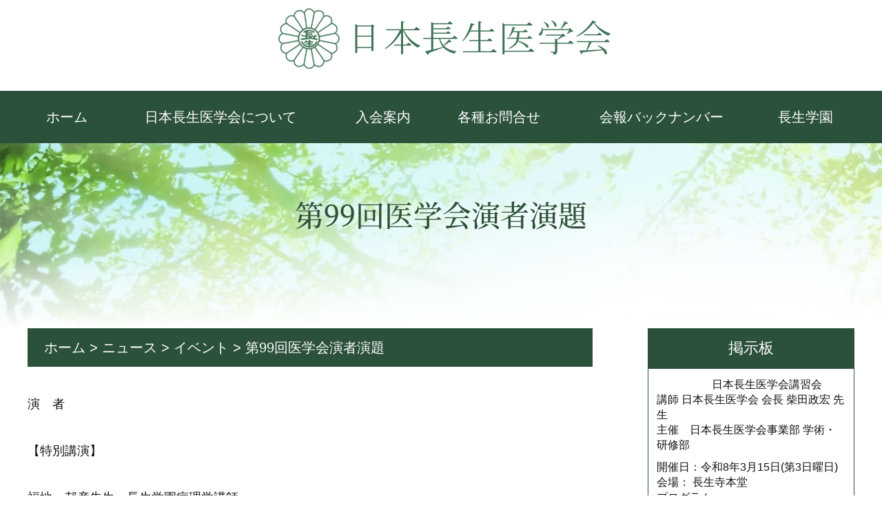

--- FILE ---
content_type: text/html; charset=UTF-8
request_url: https://chousei.jp/2302
body_size: 9849
content:
<!DOCTYPE html>
<html dir="ltr" lang="ja" prefix="og: https://ogp.me/ns#">
<head>
<meta charset="UTF-8">
<meta name="viewport" content="width=device-width, initial-scale=1">
<link rel="profile" href="http://gmpg.org/xfn/11">
<title>第99回医学会演者演題 | 日本長生医学会</title>

		<!-- All in One SEO 4.9.3 - aioseo.com -->
	<meta name="description" content="演 者 【特別講演】 福地 邦彦先生 長生学園病理学講師 『感染症に向き合うために知っておきたいこと』 &amp;nb" />
	<meta name="robots" content="max-image-preview:large" />
	<meta name="author" content="user"/>
	<link rel="canonical" href="https://chousei.jp/2302" />
	<meta name="generator" content="All in One SEO (AIOSEO) 4.9.3" />
		<meta property="og:locale" content="ja_JP" />
		<meta property="og:site_name" content="日本長生医学会" />
		<meta property="og:type" content="article" />
		<meta property="og:title" content="第99回医学会演者演題 | 日本長生医学会" />
		<meta property="og:description" content="演 者 【特別講演】 福地 邦彦先生 長生学園病理学講師 『感染症に向き合うために知っておきたいこと』 &amp;nb" />
		<meta property="og:url" content="https://chousei.jp/2302" />
		<meta property="og:image" content="https://chousei.jp/wp-content/uploads/2017/06/logo.png" />
		<meta property="og:image:secure_url" content="https://chousei.jp/wp-content/uploads/2017/06/logo.png" />
		<meta property="og:image:width" content="493" />
		<meta property="og:image:height" content="100" />
		<meta property="article:published_time" content="2022-03-15T00:54:22+00:00" />
		<meta property="article:modified_time" content="2022-03-15T00:54:22+00:00" />
		<meta name="twitter:card" content="summary_large_image" />
		<meta name="twitter:title" content="第99回医学会演者演題 | 日本長生医学会" />
		<meta name="twitter:description" content="演 者 【特別講演】 福地 邦彦先生 長生学園病理学講師 『感染症に向き合うために知っておきたいこと』 &amp;nb" />
		<meta name="twitter:image" content="https://chousei.jp/wp-content/uploads/2017/06/logo.png" />
		<script type="application/ld+json" class="aioseo-schema">
			{"@context":"https:\/\/schema.org","@graph":[{"@type":"Article","@id":"https:\/\/chousei.jp\/2302#article","name":"\u7b2c99\u56de\u533b\u5b66\u4f1a\u6f14\u8005\u6f14\u984c | \u65e5\u672c\u9577\u751f\u533b\u5b66\u4f1a","headline":"\u7b2c99\u56de\u533b\u5b66\u4f1a\u6f14\u8005\u6f14\u984c","author":{"@id":"https:\/\/chousei.jp\/author\/user#author"},"publisher":{"@id":"https:\/\/chousei.jp\/#organization"},"datePublished":"2022-03-15T09:54:22+09:00","dateModified":"2022-03-15T09:54:22+09:00","inLanguage":"ja","mainEntityOfPage":{"@id":"https:\/\/chousei.jp\/2302#webpage"},"isPartOf":{"@id":"https:\/\/chousei.jp\/2302#webpage"},"articleSection":"\u30a4\u30d9\u30f3\u30c8, \u30cb\u30e5\u30fc\u30b9"},{"@type":"BreadcrumbList","@id":"https:\/\/chousei.jp\/2302#breadcrumblist","itemListElement":[{"@type":"ListItem","@id":"https:\/\/chousei.jp#listItem","position":1,"name":"Home","item":"https:\/\/chousei.jp","nextItem":{"@type":"ListItem","@id":"https:\/\/chousei.jp\/news#listItem","name":"\u30cb\u30e5\u30fc\u30b9"}},{"@type":"ListItem","@id":"https:\/\/chousei.jp\/news#listItem","position":2,"name":"\u30cb\u30e5\u30fc\u30b9","item":"https:\/\/chousei.jp\/news","nextItem":{"@type":"ListItem","@id":"https:\/\/chousei.jp\/news\/event#listItem","name":"\u30a4\u30d9\u30f3\u30c8"},"previousItem":{"@type":"ListItem","@id":"https:\/\/chousei.jp#listItem","name":"Home"}},{"@type":"ListItem","@id":"https:\/\/chousei.jp\/news\/event#listItem","position":3,"name":"\u30a4\u30d9\u30f3\u30c8","item":"https:\/\/chousei.jp\/news\/event","nextItem":{"@type":"ListItem","@id":"https:\/\/chousei.jp\/2302#listItem","name":"\u7b2c99\u56de\u533b\u5b66\u4f1a\u6f14\u8005\u6f14\u984c"},"previousItem":{"@type":"ListItem","@id":"https:\/\/chousei.jp\/news#listItem","name":"\u30cb\u30e5\u30fc\u30b9"}},{"@type":"ListItem","@id":"https:\/\/chousei.jp\/2302#listItem","position":4,"name":"\u7b2c99\u56de\u533b\u5b66\u4f1a\u6f14\u8005\u6f14\u984c","previousItem":{"@type":"ListItem","@id":"https:\/\/chousei.jp\/news\/event#listItem","name":"\u30a4\u30d9\u30f3\u30c8"}}]},{"@type":"Organization","@id":"https:\/\/chousei.jp\/#organization","name":"\u65e5\u672c\u9577\u751f\u533b\u5b66\u4f1a","url":"https:\/\/chousei.jp\/"},{"@type":"Person","@id":"https:\/\/chousei.jp\/author\/user#author","url":"https:\/\/chousei.jp\/author\/user","name":"user","image":{"@type":"ImageObject","@id":"https:\/\/chousei.jp\/2302#authorImage","url":"https:\/\/secure.gravatar.com\/avatar\/4613b6e5dbabc1fa06be7d55a13cdf688da6d6969576940ba9211d6dd1da0106?s=96&d=mm&r=g","width":96,"height":96,"caption":"user"}},{"@type":"WebPage","@id":"https:\/\/chousei.jp\/2302#webpage","url":"https:\/\/chousei.jp\/2302","name":"\u7b2c99\u56de\u533b\u5b66\u4f1a\u6f14\u8005\u6f14\u984c | \u65e5\u672c\u9577\u751f\u533b\u5b66\u4f1a","description":"\u6f14 \u8005 \u3010\u7279\u5225\u8b1b\u6f14\u3011 \u798f\u5730 \u90a6\u5f66\u5148\u751f \u9577\u751f\u5b66\u5712\u75c5\u7406\u5b66\u8b1b\u5e2b \u300e\u611f\u67d3\u75c7\u306b\u5411\u304d\u5408\u3046\u305f\u3081\u306b\u77e5\u3063\u3066\u304a\u304d\u305f\u3044\u3053\u3068\u300f &nb","inLanguage":"ja","isPartOf":{"@id":"https:\/\/chousei.jp\/#website"},"breadcrumb":{"@id":"https:\/\/chousei.jp\/2302#breadcrumblist"},"author":{"@id":"https:\/\/chousei.jp\/author\/user#author"},"creator":{"@id":"https:\/\/chousei.jp\/author\/user#author"},"datePublished":"2022-03-15T09:54:22+09:00","dateModified":"2022-03-15T09:54:22+09:00"},{"@type":"WebSite","@id":"https:\/\/chousei.jp\/#website","url":"https:\/\/chousei.jp\/","name":"\u65e5\u672c\u9577\u751f\u533b\u5b66\u4f1a","inLanguage":"ja","publisher":{"@id":"https:\/\/chousei.jp\/#organization"}}]}
		</script>
		<!-- All in One SEO -->

<link rel='dns-prefetch' href='//ajax.googleapis.com' />
<link rel='dns-prefetch' href='//cdnjs.cloudflare.com' />
<link rel='dns-prefetch' href='//maxcdn.bootstrapcdn.com' />
<link rel="alternate" title="oEmbed (JSON)" type="application/json+oembed" href="https://chousei.jp/wp-json/oembed/1.0/embed?url=https%3A%2F%2Fchousei.jp%2F2302" />
<link rel="alternate" title="oEmbed (XML)" type="text/xml+oembed" href="https://chousei.jp/wp-json/oembed/1.0/embed?url=https%3A%2F%2Fchousei.jp%2F2302&#038;format=xml" />
<style id='wp-img-auto-sizes-contain-inline-css' type='text/css'>
img:is([sizes=auto i],[sizes^="auto," i]){contain-intrinsic-size:3000px 1500px}
/*# sourceURL=wp-img-auto-sizes-contain-inline-css */
</style>
<style id='wp-block-library-inline-css' type='text/css'>
:root{--wp-block-synced-color:#7a00df;--wp-block-synced-color--rgb:122,0,223;--wp-bound-block-color:var(--wp-block-synced-color);--wp-editor-canvas-background:#ddd;--wp-admin-theme-color:#007cba;--wp-admin-theme-color--rgb:0,124,186;--wp-admin-theme-color-darker-10:#006ba1;--wp-admin-theme-color-darker-10--rgb:0,107,160.5;--wp-admin-theme-color-darker-20:#005a87;--wp-admin-theme-color-darker-20--rgb:0,90,135;--wp-admin-border-width-focus:2px}@media (min-resolution:192dpi){:root{--wp-admin-border-width-focus:1.5px}}.wp-element-button{cursor:pointer}:root .has-very-light-gray-background-color{background-color:#eee}:root .has-very-dark-gray-background-color{background-color:#313131}:root .has-very-light-gray-color{color:#eee}:root .has-very-dark-gray-color{color:#313131}:root .has-vivid-green-cyan-to-vivid-cyan-blue-gradient-background{background:linear-gradient(135deg,#00d084,#0693e3)}:root .has-purple-crush-gradient-background{background:linear-gradient(135deg,#34e2e4,#4721fb 50%,#ab1dfe)}:root .has-hazy-dawn-gradient-background{background:linear-gradient(135deg,#faaca8,#dad0ec)}:root .has-subdued-olive-gradient-background{background:linear-gradient(135deg,#fafae1,#67a671)}:root .has-atomic-cream-gradient-background{background:linear-gradient(135deg,#fdd79a,#004a59)}:root .has-nightshade-gradient-background{background:linear-gradient(135deg,#330968,#31cdcf)}:root .has-midnight-gradient-background{background:linear-gradient(135deg,#020381,#2874fc)}:root{--wp--preset--font-size--normal:16px;--wp--preset--font-size--huge:42px}.has-regular-font-size{font-size:1em}.has-larger-font-size{font-size:2.625em}.has-normal-font-size{font-size:var(--wp--preset--font-size--normal)}.has-huge-font-size{font-size:var(--wp--preset--font-size--huge)}.has-text-align-center{text-align:center}.has-text-align-left{text-align:left}.has-text-align-right{text-align:right}.has-fit-text{white-space:nowrap!important}#end-resizable-editor-section{display:none}.aligncenter{clear:both}.items-justified-left{justify-content:flex-start}.items-justified-center{justify-content:center}.items-justified-right{justify-content:flex-end}.items-justified-space-between{justify-content:space-between}.screen-reader-text{border:0;clip-path:inset(50%);height:1px;margin:-1px;overflow:hidden;padding:0;position:absolute;width:1px;word-wrap:normal!important}.screen-reader-text:focus{background-color:#ddd;clip-path:none;color:#444;display:block;font-size:1em;height:auto;left:5px;line-height:normal;padding:15px 23px 14px;text-decoration:none;top:5px;width:auto;z-index:100000}html :where(.has-border-color){border-style:solid}html :where([style*=border-top-color]){border-top-style:solid}html :where([style*=border-right-color]){border-right-style:solid}html :where([style*=border-bottom-color]){border-bottom-style:solid}html :where([style*=border-left-color]){border-left-style:solid}html :where([style*=border-width]){border-style:solid}html :where([style*=border-top-width]){border-top-style:solid}html :where([style*=border-right-width]){border-right-style:solid}html :where([style*=border-bottom-width]){border-bottom-style:solid}html :where([style*=border-left-width]){border-left-style:solid}html :where(img[class*=wp-image-]){height:auto;max-width:100%}:where(figure){margin:0 0 1em}html :where(.is-position-sticky){--wp-admin--admin-bar--position-offset:var(--wp-admin--admin-bar--height,0px)}@media screen and (max-width:600px){html :where(.is-position-sticky){--wp-admin--admin-bar--position-offset:0px}}

/*# sourceURL=wp-block-library-inline-css */
</style><style id='global-styles-inline-css' type='text/css'>
:root{--wp--preset--aspect-ratio--square: 1;--wp--preset--aspect-ratio--4-3: 4/3;--wp--preset--aspect-ratio--3-4: 3/4;--wp--preset--aspect-ratio--3-2: 3/2;--wp--preset--aspect-ratio--2-3: 2/3;--wp--preset--aspect-ratio--16-9: 16/9;--wp--preset--aspect-ratio--9-16: 9/16;--wp--preset--color--black: #000000;--wp--preset--color--cyan-bluish-gray: #abb8c3;--wp--preset--color--white: #ffffff;--wp--preset--color--pale-pink: #f78da7;--wp--preset--color--vivid-red: #cf2e2e;--wp--preset--color--luminous-vivid-orange: #ff6900;--wp--preset--color--luminous-vivid-amber: #fcb900;--wp--preset--color--light-green-cyan: #7bdcb5;--wp--preset--color--vivid-green-cyan: #00d084;--wp--preset--color--pale-cyan-blue: #8ed1fc;--wp--preset--color--vivid-cyan-blue: #0693e3;--wp--preset--color--vivid-purple: #9b51e0;--wp--preset--gradient--vivid-cyan-blue-to-vivid-purple: linear-gradient(135deg,rgb(6,147,227) 0%,rgb(155,81,224) 100%);--wp--preset--gradient--light-green-cyan-to-vivid-green-cyan: linear-gradient(135deg,rgb(122,220,180) 0%,rgb(0,208,130) 100%);--wp--preset--gradient--luminous-vivid-amber-to-luminous-vivid-orange: linear-gradient(135deg,rgb(252,185,0) 0%,rgb(255,105,0) 100%);--wp--preset--gradient--luminous-vivid-orange-to-vivid-red: linear-gradient(135deg,rgb(255,105,0) 0%,rgb(207,46,46) 100%);--wp--preset--gradient--very-light-gray-to-cyan-bluish-gray: linear-gradient(135deg,rgb(238,238,238) 0%,rgb(169,184,195) 100%);--wp--preset--gradient--cool-to-warm-spectrum: linear-gradient(135deg,rgb(74,234,220) 0%,rgb(151,120,209) 20%,rgb(207,42,186) 40%,rgb(238,44,130) 60%,rgb(251,105,98) 80%,rgb(254,248,76) 100%);--wp--preset--gradient--blush-light-purple: linear-gradient(135deg,rgb(255,206,236) 0%,rgb(152,150,240) 100%);--wp--preset--gradient--blush-bordeaux: linear-gradient(135deg,rgb(254,205,165) 0%,rgb(254,45,45) 50%,rgb(107,0,62) 100%);--wp--preset--gradient--luminous-dusk: linear-gradient(135deg,rgb(255,203,112) 0%,rgb(199,81,192) 50%,rgb(65,88,208) 100%);--wp--preset--gradient--pale-ocean: linear-gradient(135deg,rgb(255,245,203) 0%,rgb(182,227,212) 50%,rgb(51,167,181) 100%);--wp--preset--gradient--electric-grass: linear-gradient(135deg,rgb(202,248,128) 0%,rgb(113,206,126) 100%);--wp--preset--gradient--midnight: linear-gradient(135deg,rgb(2,3,129) 0%,rgb(40,116,252) 100%);--wp--preset--font-size--small: 13px;--wp--preset--font-size--medium: 20px;--wp--preset--font-size--large: 36px;--wp--preset--font-size--x-large: 42px;--wp--preset--spacing--20: 0.44rem;--wp--preset--spacing--30: 0.67rem;--wp--preset--spacing--40: 1rem;--wp--preset--spacing--50: 1.5rem;--wp--preset--spacing--60: 2.25rem;--wp--preset--spacing--70: 3.38rem;--wp--preset--spacing--80: 5.06rem;--wp--preset--shadow--natural: 6px 6px 9px rgba(0, 0, 0, 0.2);--wp--preset--shadow--deep: 12px 12px 50px rgba(0, 0, 0, 0.4);--wp--preset--shadow--sharp: 6px 6px 0px rgba(0, 0, 0, 0.2);--wp--preset--shadow--outlined: 6px 6px 0px -3px rgb(255, 255, 255), 6px 6px rgb(0, 0, 0);--wp--preset--shadow--crisp: 6px 6px 0px rgb(0, 0, 0);}:where(.is-layout-flex){gap: 0.5em;}:where(.is-layout-grid){gap: 0.5em;}body .is-layout-flex{display: flex;}.is-layout-flex{flex-wrap: wrap;align-items: center;}.is-layout-flex > :is(*, div){margin: 0;}body .is-layout-grid{display: grid;}.is-layout-grid > :is(*, div){margin: 0;}:where(.wp-block-columns.is-layout-flex){gap: 2em;}:where(.wp-block-columns.is-layout-grid){gap: 2em;}:where(.wp-block-post-template.is-layout-flex){gap: 1.25em;}:where(.wp-block-post-template.is-layout-grid){gap: 1.25em;}.has-black-color{color: var(--wp--preset--color--black) !important;}.has-cyan-bluish-gray-color{color: var(--wp--preset--color--cyan-bluish-gray) !important;}.has-white-color{color: var(--wp--preset--color--white) !important;}.has-pale-pink-color{color: var(--wp--preset--color--pale-pink) !important;}.has-vivid-red-color{color: var(--wp--preset--color--vivid-red) !important;}.has-luminous-vivid-orange-color{color: var(--wp--preset--color--luminous-vivid-orange) !important;}.has-luminous-vivid-amber-color{color: var(--wp--preset--color--luminous-vivid-amber) !important;}.has-light-green-cyan-color{color: var(--wp--preset--color--light-green-cyan) !important;}.has-vivid-green-cyan-color{color: var(--wp--preset--color--vivid-green-cyan) !important;}.has-pale-cyan-blue-color{color: var(--wp--preset--color--pale-cyan-blue) !important;}.has-vivid-cyan-blue-color{color: var(--wp--preset--color--vivid-cyan-blue) !important;}.has-vivid-purple-color{color: var(--wp--preset--color--vivid-purple) !important;}.has-black-background-color{background-color: var(--wp--preset--color--black) !important;}.has-cyan-bluish-gray-background-color{background-color: var(--wp--preset--color--cyan-bluish-gray) !important;}.has-white-background-color{background-color: var(--wp--preset--color--white) !important;}.has-pale-pink-background-color{background-color: var(--wp--preset--color--pale-pink) !important;}.has-vivid-red-background-color{background-color: var(--wp--preset--color--vivid-red) !important;}.has-luminous-vivid-orange-background-color{background-color: var(--wp--preset--color--luminous-vivid-orange) !important;}.has-luminous-vivid-amber-background-color{background-color: var(--wp--preset--color--luminous-vivid-amber) !important;}.has-light-green-cyan-background-color{background-color: var(--wp--preset--color--light-green-cyan) !important;}.has-vivid-green-cyan-background-color{background-color: var(--wp--preset--color--vivid-green-cyan) !important;}.has-pale-cyan-blue-background-color{background-color: var(--wp--preset--color--pale-cyan-blue) !important;}.has-vivid-cyan-blue-background-color{background-color: var(--wp--preset--color--vivid-cyan-blue) !important;}.has-vivid-purple-background-color{background-color: var(--wp--preset--color--vivid-purple) !important;}.has-black-border-color{border-color: var(--wp--preset--color--black) !important;}.has-cyan-bluish-gray-border-color{border-color: var(--wp--preset--color--cyan-bluish-gray) !important;}.has-white-border-color{border-color: var(--wp--preset--color--white) !important;}.has-pale-pink-border-color{border-color: var(--wp--preset--color--pale-pink) !important;}.has-vivid-red-border-color{border-color: var(--wp--preset--color--vivid-red) !important;}.has-luminous-vivid-orange-border-color{border-color: var(--wp--preset--color--luminous-vivid-orange) !important;}.has-luminous-vivid-amber-border-color{border-color: var(--wp--preset--color--luminous-vivid-amber) !important;}.has-light-green-cyan-border-color{border-color: var(--wp--preset--color--light-green-cyan) !important;}.has-vivid-green-cyan-border-color{border-color: var(--wp--preset--color--vivid-green-cyan) !important;}.has-pale-cyan-blue-border-color{border-color: var(--wp--preset--color--pale-cyan-blue) !important;}.has-vivid-cyan-blue-border-color{border-color: var(--wp--preset--color--vivid-cyan-blue) !important;}.has-vivid-purple-border-color{border-color: var(--wp--preset--color--vivid-purple) !important;}.has-vivid-cyan-blue-to-vivid-purple-gradient-background{background: var(--wp--preset--gradient--vivid-cyan-blue-to-vivid-purple) !important;}.has-light-green-cyan-to-vivid-green-cyan-gradient-background{background: var(--wp--preset--gradient--light-green-cyan-to-vivid-green-cyan) !important;}.has-luminous-vivid-amber-to-luminous-vivid-orange-gradient-background{background: var(--wp--preset--gradient--luminous-vivid-amber-to-luminous-vivid-orange) !important;}.has-luminous-vivid-orange-to-vivid-red-gradient-background{background: var(--wp--preset--gradient--luminous-vivid-orange-to-vivid-red) !important;}.has-very-light-gray-to-cyan-bluish-gray-gradient-background{background: var(--wp--preset--gradient--very-light-gray-to-cyan-bluish-gray) !important;}.has-cool-to-warm-spectrum-gradient-background{background: var(--wp--preset--gradient--cool-to-warm-spectrum) !important;}.has-blush-light-purple-gradient-background{background: var(--wp--preset--gradient--blush-light-purple) !important;}.has-blush-bordeaux-gradient-background{background: var(--wp--preset--gradient--blush-bordeaux) !important;}.has-luminous-dusk-gradient-background{background: var(--wp--preset--gradient--luminous-dusk) !important;}.has-pale-ocean-gradient-background{background: var(--wp--preset--gradient--pale-ocean) !important;}.has-electric-grass-gradient-background{background: var(--wp--preset--gradient--electric-grass) !important;}.has-midnight-gradient-background{background: var(--wp--preset--gradient--midnight) !important;}.has-small-font-size{font-size: var(--wp--preset--font-size--small) !important;}.has-medium-font-size{font-size: var(--wp--preset--font-size--medium) !important;}.has-large-font-size{font-size: var(--wp--preset--font-size--large) !important;}.has-x-large-font-size{font-size: var(--wp--preset--font-size--x-large) !important;}
/*# sourceURL=global-styles-inline-css */
</style>

<style id='classic-theme-styles-inline-css' type='text/css'>
/*! This file is auto-generated */
.wp-block-button__link{color:#fff;background-color:#32373c;border-radius:9999px;box-shadow:none;text-decoration:none;padding:calc(.667em + 2px) calc(1.333em + 2px);font-size:1.125em}.wp-block-file__button{background:#32373c;color:#fff;text-decoration:none}
/*# sourceURL=/wp-includes/css/classic-themes.min.css */
</style>
<link rel='stylesheet' id='fontawesome-css' href='https://maxcdn.bootstrapcdn.com/font-awesome/4.7.0/css/font-awesome.min.css?ver=6.9' type='text/css' media='all' />
<link rel='stylesheet' id='fancybox-css' href='https://cdnjs.cloudflare.com/ajax/libs/fancybox/3.0.47/jquery.fancybox.min.css?ver=6.9' type='text/css' media='all' />
<link rel='stylesheet' id='chouseiigakukai2017-style-css' href='https://chousei.jp/wp-content/themes/chouseiigakukai2017/style.css?ver=6.9' type='text/css' media='all' />
<link rel='stylesheet' id='tablepress-default-css' href='https://chousei.jp/wp-content/plugins/tablepress/css/build/default.css?ver=3.2.6' type='text/css' media='all' />
<script type="text/javascript" src="//ajax.googleapis.com/ajax/libs/jquery/3.2.1/jquery.min.js?ver=3.1.0" id="jquery-js"></script>
<script type="text/javascript" src="//cdnjs.cloudflare.com/ajax/libs/jquery-migrate/3.0.0/jquery-migrate.js?ver=3.0.0" id="jquery-mig-js"></script>
<link rel="https://api.w.org/" href="https://chousei.jp/wp-json/" /><link rel="alternate" title="JSON" type="application/json" href="https://chousei.jp/wp-json/wp/v2/posts/2302" /><link rel='shortlink' href='https://chousei.jp/?p=2302' />
<link rel="pingback" href="https://chousei.jp/xmlrpc.php">	<style type="text/css">
			.site-title,
		.site-description {
			position: absolute;
			clip: rect(1px, 1px, 1px, 1px);
		}
		</style>
	<link rel="icon" href="https://chousei.jp/wp-content/uploads/2017/05/cropped-favicon-32x32.png" sizes="32x32" />
<link rel="icon" href="https://chousei.jp/wp-content/uploads/2017/05/cropped-favicon-192x192.png" sizes="192x192" />
<link rel="apple-touch-icon" href="https://chousei.jp/wp-content/uploads/2017/05/cropped-favicon-180x180.png" />
<meta name="msapplication-TileImage" content="https://chousei.jp/wp-content/uploads/2017/05/cropped-favicon-270x270.png" />
<!-- Start Google Analytics -->
<script>
  (function(i,s,o,g,r,a,m){i['GoogleAnalyticsObject']=r;i[r]=i[r]||function(){
  (i[r].q=i[r].q||[]).push(arguments)},i[r].l=1*new Date();a=s.createElement(o),
  m=s.getElementsByTagName(o)[0];a.async=1;a.src=g;m.parentNode.insertBefore(a,m)
  })(window,document,'script','//www.google-analytics.com/analytics.js','ga');

  ga('create', 'UA-39751069-2', 'auto');
  ga('require', 'displayfeatures');
  ga('require', 'linkid', 'linkid.js');
  ga('send', 'pageview');
</script>
<!-- End Google Analytics -->
</head>

<body class="wp-singular post-template-default single single-post postid-2302 single-format-standard wp-theme-chouseiigakukai2017 group-blog">
<header>
  <p class="logo"><a href="https://chousei.jp/"><img src="https://chousei.jp/wp-content/themes/chouseiigakukai2017/img/logo.png" class="img-responsive center-block" alt="日本長生医学会" width="493" height="100"></a></p>
</header>
  <nav class="navi-bg navi-bg-page hidden-xs">
    <div class="container">
      <div class="row">
        <div class="col-sm-12">
          <ul id="nav" class="nav">
            <li><a href="https://chousei.jp/">ホーム</a></li>
            <li><a href="https://chousei.jp/chousei">日本長生医学会について</a>
              <ul class="sub-menu">
                <li><a href="https://chousei.jp/chousei/greeting">長生医学とは</a></li>
                <li><a href="https://chousei.jp/chousei/org_map">組織図</a></li>
                <li><a href="https://chousei.jp/chousei/yakuin">役員紹介</a></li>
                <li><a href="https://chousei.jp/chousei/rules">会則</a></li>
                <li><a href="https://chousei.jp/chousei/history">医学会の歩み</a></li>
              </ul>
            </li>
            <li><a href="https://chousei.jp/admission">入会案内</a></li>
            <li><a href="https://chousei.jp/inquiry">各種お問合せ</a>
              <ul class="sub-menu">
                <li><a href="https://chousei.jp/inquiry/contact">お問合せフォーム</a></li>
                <li><a href="https://chousei.jp/inquiry/admission/">入会フォーム</a></li>
                <li><a href="https://chousei.jp/inquiry/change/">住所・連絡先変更フォーム</a></li>
              </ul>
            </li>
            <li><a href="https://chousei.jp/topics">会報バックナンバー</a></li>
            <li><a href="http://chousei.ac.jp/">長生学園</a></li>
          </ul>
        </div>
      </div>
    </div>
  </nav>

<div class="sp-nav visible-xs">
  <a id="menu_button" class="menu-trigger" href="#">
	<span></span>
	<span></span>
	<span></span>
</a>
</div>
<div class="sp-nav-list visible-xs">
  <ul id="spnav">
    <li><a href="https://chousei.jp/">ホーム</a></li>
    <li><a href="https://chousei.jp/chousei">日本長生医学会について</a><a id="sub-menu-link"><i class="fa fa-plus-circle" aria-hidden="true"></i></a>
      <ul class="sub-menu">
        <li><a href="https://chousei.jp/chousei/greeting">長生医学とは</a></li>
        <li><a href="https://chousei.jp/chousei/org_map">組織図</a></li>
        <li><a href="https://chousei.jp/chousei/yakuin">役員紹介</a></li>
        <li><a href="https://chousei.jp/chousei/rules">会則</a></li>
        <li><a href="https://chousei.jp/chousei/history">医学会の歩み</a></li>
      </ul>
    </li>
    <li><a href="https://chousei.jp/admission">入会案内</a></li>
    <li><a href="https://chousei.jp/inquiry">各種お問合せ</a><a id="sub-menu-link2"><i class="fa fa-plus-circle" aria-hidden="true"></i></a>
      <ul class="sub-menu2">
        <li><a href="https://chousei.jp/inquiry/contact">お問合せフォーム</a></li>
        <li><a href="https://chousei.jp/inquiry/admission/">入会フォーム</a></li>
        <li><a href="https://chousei.jp/inquiry/change/">住所・連絡先変更フォーム</a></li>
      </ul>
    </li>
    <li><a href="https://chousei.jp/topics">会報バックナンバー</a></li>
    <li><a href="http://chousei.ac.jp/">長生学園</a></li>
  </ul>
</div>
<div class="header-bg header-bg-page">
  <h1 class="header-ttl header-ttl-page rellax" data-rellax-speed="5">第99回医学会演者演題</h1>
</div>

<div class="breadcrumb-wrap visible-xs">
  <div class="breadcrumbs" typeof="BreadcrumbList" vocab="https://schema.org/">
    <span property="itemListElement" typeof="ListItem"><a property="item" typeof="WebPage" title="日本長生医学会へ移動" href="https://chousei.jp" class="home"><span property="name">ホーム</span></a><meta property="position" content="1"></span> &gt; <span property="itemListElement" typeof="ListItem"><a property="item" typeof="WebPage" title="ニュースのカテゴリーアーカイブへ移動" href="https://chousei.jp/news" class="taxonomy category"><span property="name">ニュース</span></a><meta property="position" content="2"></span> &gt; <span property="itemListElement" typeof="ListItem"><a property="item" typeof="WebPage" title="イベントのカテゴリーアーカイブへ移動" href="https://chousei.jp/news/event" class="taxonomy category"><span property="name">イベント</span></a><meta property="position" content="3"></span> &gt; <span property="itemListElement" typeof="ListItem"><span property="name">第99回医学会演者演題</span><meta property="position" content="4"></span>  </div>
</div>

<div class="container main">
  <div class="row row-top">
    <div class="left">
      <div class="breadcrumb-wrap hidden-xs">
        <div class="breadcrumbs" typeof="BreadcrumbList" vocab="https://schema.org/">
          <span property="itemListElement" typeof="ListItem"><a property="item" typeof="WebPage" title="日本長生医学会へ移動" href="https://chousei.jp" class="home"><span property="name">ホーム</span></a><meta property="position" content="1"></span> &gt; <span property="itemListElement" typeof="ListItem"><a property="item" typeof="WebPage" title="ニュースのカテゴリーアーカイブへ移動" href="https://chousei.jp/news" class="taxonomy category"><span property="name">ニュース</span></a><meta property="position" content="2"></span> &gt; <span property="itemListElement" typeof="ListItem"><a property="item" typeof="WebPage" title="イベントのカテゴリーアーカイブへ移動" href="https://chousei.jp/news/event" class="taxonomy category"><span property="name">イベント</span></a><meta property="position" content="3"></span> &gt; <span property="itemListElement" typeof="ListItem"><span property="name">第99回医学会演者演題</span><meta property="position" content="4"></span>        </div>
      </div>
      <div class="main-content">
                              <p>演　者</p>
<p>【特別講演】</p>
<p>福地　邦彦先生　長生学園病理学講師</p>
<p>『感染症に向き合うために知っておきたいこと』</p>
<p>&nbsp;</p>
<p>&nbsp;</p>
<p>①岡﨑(おかざき) 誠次(せいじ)先生 京都府木津川市 24期生 近畿支部(相談役)</p>
<p>「積極的平和主義Ⅱ～近頃思うこと～」</p>
<p>②吉川(よしかわ) 康弘(やすひろ)先生 神奈川県茅ヶ崎市 35期生 中央支部(実行委員)</p>
<p>「群発頭痛、外傷後の後遺症（癖）との関連性」</p>
<p>③新海(しんかい) 良幸(よしゆき)先生 埼玉県越谷市 35期生 広報部</p>
<p>「股関節の操作法」</p>
<p>④清田(きよた) 治子(はるこ)先生 茨城県守谷市 52期生</p>
<p>「自粛生活での姿勢」</p>
                        </div>
    </div>
      <div class="right">
    <div class="side-ttl-wrap hidden-xs">
      <h2 class="side-ttl">掲示板</h2>
    </div>
    <div class="side-txt hidden-xs">
      <p>　　　　　日本長生医学会講習会<br />
講師  日本長生医学会 会長 柴田政宏 先生<br />
主催　日本長生医学会事業部 学術・研修部</p>
<p>開催日：令和8年3月15日(第3日曜日)<br />
会場： 長生寺本堂<br />
プログラム<br />
9:00 受付開始<br />
10:00～六方段　振動法　連続プラナ　呼吸法<br />
10:30～12:00  (講習 実技 途中休憩有)<br />
昼食休憩<br />
13:00～15:30  (講習 実技 途中休憩有)<br />
15:30～恩徳讃　その後相互治療可<br />
17:00終了<br />
　　　　詳細、申し込みは機関紙新年号をご覧ください<br />
　<br />
　　</p>
<p>　</p>
    </div>
    <div class="zoom">
      <a href="http://chousei-kensaku.com/"><img src="https://chousei.jp/wp-content/themes/chouseiigakukai2017/img/side-bnr.jpg" alt="全国の長生学園卒業生たちの治療院お探しできます。" class="img-responsive" width="300" height="250"></a>
    </div>
    <div class="zoom zoom2">
      <a href="http://chousei-kensaku.com/hp"><img src="https://chousei.jp/wp-content/themes/chouseiigakukai2017/img/side-webcreate-bnr.gif" alt="長生医学会専用「治療院ホームページ」制作のご案内" class="img-responsive" width="300" height="73"></a>
    </div>
  </div>
  </div>
</div>

<div class="container">
  <div class="side-ttl-wrap visible-xs">
    <h2 class="side-ttl">掲示板</h2>
  </div>
  <div class="side-txt visible-xs">
    <p>　　　　　日本長生医学会講習会<br />
講師  日本長生医学会 会長 柴田政宏 先生<br />
主催　日本長生医学会事業部 学術・研修部</p>
<p>開催日：令和8年3月15日(第3日曜日)<br />
会場： 長生寺本堂<br />
プログラム<br />
9:00 受付開始<br />
10:00～六方段　振動法　連続プラナ　呼吸法<br />
10:30～12:00  (講習 実技 途中休憩有)<br />
昼食休憩<br />
13:00～15:30  (講習 実技 途中休憩有)<br />
15:30～恩徳讃　その後相互治療可<br />
17:00終了<br />
　　　　詳細、申し込みは機関紙新年号をご覧ください<br />
　<br />
　　</p>
<p>　</p>
  </div>

      <div class="main-content">
                        <dl class="info-list">
            <dt>
              <time class="date entry-date date published" datetime="2022-03-15T09:54:22+09:00">2022/03/15</time>
              <span class="news info-category">
                                                イベント              </span>
            </dt>

            <dd>
              <a href="https://chousei.jp/2302" class="info-list-link">
                第99回医学会演者演題              </a>
              <p class="info-list-txt">
                演　者

【特別講演】

福地　邦彦先生　長生学園病理学講師

『感染症に向き合うために知っておきたいこと』

&nbsp;

&nbsp;

①岡﨑(おかざき) 誠次(せいじ)先生 京都府木津川市 24期生 近畿支部(相談役)

「積極的平和主義Ⅱ～近頃思うこと～」

②吉川(よしかわ) 康弘(やすひろ)先生 神奈川県茅ヶ崎市 35期生 中央支部(実行委員)
……              </p>
            </dd>
          </dl>

                            
    </div>
  

</div>

	<div class="container shibu">
		<h2 class="shibu-heading">日本長生医学会各支部のご案内</h2>
		<p class="shibu-heading-txt">
			長生医学会は全国各地に4連合会・5支部ございます。<br>
			各支部の情報は下記からご覧ください。
		</p>
		<div class="row row-shibu">
			<div class="col-shibu-4 col-xs-4">
				<figure>
					<div class="zoom zoom-shibu">
						<a href="http://hokuchoren.wixsite.com/hokuchoren" class="shibu-link"><img src="https://chousei.jp/wp-content/themes/chouseiigakukai2017/img/shibu-hokkaido.gif" alt="北海道連合会" width="350" height="230"></a>
					</div>
					<figcaption>
						<h2 class="shibu-ttl">北海道連合会</h2>
						<p class="shibu-txt">《対象エリア》<br>
							北海道のみ
						</p>
					</figcaption>
				</figure>
			</div>
			<div class="col-shibu-4 col-xs-4">
				<figure>
					<div class="zoom zoom-shibu">
						<a class="shibu-link"><img src="https://chousei.jp/wp-content/themes/chouseiigakukai2017/img/shibu-tohoku.gif" alt="東北連合会" width="350" height="230"></a>
					</div>
					<figcaption>
						<h2 class="shibu-ttl">東北連合会</h2>
						<p class="shibu-txt">《対象エリア》<br>
							青森県、秋田県、山形県、福島県、宮城県 岩手県
						</p>
					</figcaption>
				</figure>
			</div>
			<div class="col-shibu-4 col-xs-4">
				<figure>
					<div class="zoom zoom-shibu">
						<a class="shibu-link"><img src="https://chousei.jp/wp-content/themes/chouseiigakukai2017/img/shibu-chibaibaraki.gif" alt="千葉茨城支部" width="350" height="230"></a>
					</div>
					<figcaption>
						<h2 class="shibu-ttl">千葉茨城支部</h2>
						<p class="shibu-txt">《対象エリア》<br>
							千葉県、茨城県
						</p>
					</figcaption>
				</figure>
			</div>
			<div class="col-shibu-4 col-xs-4">
				<figure>
					<div class="zoom zoom-shibu">
						<a class="shibu-link"><img src="https://chousei.jp/wp-content/themes/chouseiigakukai2017/img/shibu-kitakantou.gif" alt="北関東支部" width="350" height="230"></a>
					</div>
					<figcaption>
						<h2 class="shibu-ttl">北関東支部</h2>
						<p class="shibu-txt">《対象エリア》<br>
							群馬県、栃木県、埼玉県
						</p>
					</figcaption>
				</figure>
			</div>
			<div class="col-shibu-4">
				<figure>
					<div class="zoom zoom-shibu">
						<a class="shibu-link"><img src="https://chousei.jp/wp-content/themes/chouseiigakukai2017/img/shibu-chuo.gif" alt="中央支部" width="350" height="230"></a>
					</div>
					<figcaption>
						<h2 class="shibu-ttl">中央支部</h2>
						<p class="shibu-txt">《対象エリア》<br>
							東京都、神奈川県、静岡県
						</p>
					</figcaption>
				</figure>
			</div>
			<div class="col-shibu-4">
				<figure>
					<div class="zoom zoom-shibu">
						<a class="shibu-link"><img src="https://chousei.jp/wp-content/themes/chouseiigakukai2017/img/shibu-hokushinetsu.gif" alt="北信越連合会" width="350" height="230"></a>
					</div>
					<figcaption>
						<h2 class="shibu-ttl">北信越連合会</h2>
						<p class="shibu-txt">《対象エリア》<br>
							富山県、石川県、福井県、長野県、山梨県新潟県
						</p>
					</figcaption>
				</figure>
			</div>
			<div class="col-shibu-4">
				<figure>
					<div class="zoom zoom-shibu">
						<a class="shibu-link"><img src="https://chousei.jp/wp-content/themes/chouseiigakukai2017/img/shibu-tokai.gif" alt="東海支部" width="350" height="230"></a>
					</div>
					<figcaption>
						<h2 class="shibu-ttl">東海支部</h2>
						<p class="shibu-txt">《対象エリア》<br>
							愛知県、岐阜県、三重県
						</p>
					</figcaption>
				</figure>
			</div>
			<div class="col-shibu-4">
				<figure>
					<div class="zoom zoom-shibu">
						<a class="shibu-link"><img src="https://chousei.jp/wp-content/themes/chouseiigakukai2017/img/shibu-kinki.gif" alt="近畿支部" width="350" height="230"></a>
					</div>
					<figcaption>
						<h2 class="shibu-ttl">近畿支部</h2>
						<p class="shibu-txt">《対象エリア》<br>大阪府、京都府、兵庫県、奈良県、滋賀県、和歌山県
						</p>
					</figcaption>
				</figure>
			</div>
			<div class="col-shibu-4">
				<figure>
					<div class="zoom zoom-shibu">
						<a class="shibu-link"><img src="https://chousei.jp/wp-content/themes/chouseiigakukai2017/img/shibu-nishinihon.gif" alt="西日本連合会" width="350" height="230"></a>
					</div>
					<figcaption>
						<h2 class="shibu-ttl">西日本連合会</h2>
						<p class="shibu-txt">《対象エリア》<br>
							鳥取県、島根県、岡山県、広島県、山口県 徳島県、香川県、愛媛県、高知県、福岡県 佐賀県、長崎県、熊本県、大分県、宮崎県 鹿児島県、沖縄県
						</p>
					</figcaption>
				</figure>
			</div>
		</div>
	</div>



	<footer class="footer">
		<div class="container">
			<div class="row row-bnr">
				<div class="col-bnr-4">
					<a href="https://www.facebook.com/groups/chouseisns/"><img src="https://chousei.jp/wp-content/themes/chouseiigakukai2017/img/footer-bnr-sns.jpg" alt="長生SNS" class="img-responsive imghover" width="360" height="100"></a>
				</div>
				<div class="col-bnr-4">
					<a href="http://chousei.ac.jp/"><img src="https://chousei.jp/wp-content/themes/chouseiigakukai2017/img/footer-bnr-chousei.jpg" alt="長生学園" class="img-responsive imghover" width="360" height="100"></a>
				</div>
				<div class="col-bnr-4">
					<a href="http://www.linkc.com/"><img src="https://chousei.jp/wp-content/themes/chouseiigakukai2017/img/footer-bnr-link.jpg" alt="リンクコンサルティング" class="img-responsive imghover" width="360" height="100"></a>
				</div>
			</div>
		</div>
		<div class="container footer-link">
			<div class="row">
				<div class="col-xs-3">
					<ul class="list-unstyled footer-link-ul">
						<li><a href="https://chousei.jp/">トップページ</a></li>
						<li><a href="https://chousei.jp/admission/">入会案内</a></li>
						<li><a href="https://chousei.jp/topics/">会報バックナンバー</a></li>
						<li><a href="https://chousei.jp/news/">お知らせ一覧</a></li>
						<li><a href="https://chousei.jp/privacy-policy/">個人情報保護方針</a></li>
						           <li><a href="https://chousei.jp/access/">アクセス</a></li>
					</ul>
				</div>
				<div class="col-xs-3">
					<ul class="list-unstyled footer-link-ul">
						<li><a href="https://chousei.jp/chousei/">日本長生医学会について</a></li>
						<li><a href="https://chousei.jp/chousei/greeting/">長生医学とは</a></li>
						<li><a href="https://chousei.jp/chousei/org_map/">組織図</a></li>
						<li><a href="https://chousei.jp/chousei/yakuin/">役員紹介</a></li>
						<li><a href="https://chousei.jp/chousei/rules/">会則</a></li>
						<li><a href="https://chousei.jp/chousei/history/">医学会の歩み</a></li>
					</ul>
				</div>
				<div class="col-xs-3">
					<ul class="list-unstyled footer-link-ul">
						<li><a href="http://chousei.ac.jp/">長生学園</a></li>
						<li><a href="http://chousei-kensaku.com/">長生治療院検索サイト</a></li>
						<li><a href="https://www.facebook.com/groups/chouseisns/">長生SNS</a></li>
					</ul>
				</div>
				<div class="col-xs-3">
					<ul class="list-unstyled footer-link-ul">
						<li><a href="https://chousei.jp/inquiry/">各種お問合せ</a></li>
						<li><a href="https://chousei.jp/inquiry/contact/">お問合せフォーム</a></li>
						<li><a href="https://chousei.jp/inquiry/admission/">入会フォーム</a></li>
						<li><a href="https://chousei.jp/inquiry/change/">住所・連絡先変更フォーム</a></li>
					</ul>
				</div>
			</div>
		</div>
		<div class="footer-logobg">
			<div class="container">
				<a href="https://chousei.jp/"><img src="https://chousei.jp/wp-content/themes/chouseiigakukai2017/img/footer-logo.png" alt="日本長生医学会" class="pull-left" width="296" height="60"></a> <span class="footer-address">〒230-0052<br>神奈川県横浜市鶴見区生麦1-7-10</span>
			</div>
		</div>
		<div class="footer-copy-wrap">COPYRIGHT &copy; 2017 日本長生医学会 AllRIGHTS RESERVED</div>
	</footer>


<script type="speculationrules">
{"prefetch":[{"source":"document","where":{"and":[{"href_matches":"/*"},{"not":{"href_matches":["/wp-*.php","/wp-admin/*","/wp-content/uploads/*","/wp-content/*","/wp-content/plugins/*","/wp-content/themes/chouseiigakukai2017/*","/*\\?(.+)"]}},{"not":{"selector_matches":"a[rel~=\"nofollow\"]"}},{"not":{"selector_matches":".no-prefetch, .no-prefetch a"}}]},"eagerness":"conservative"}]}
</script>
<script type="text/javascript" src="https://cdnjs.cloudflare.com/ajax/libs/rellax/1.0.0/rellax.min.js?ver=1.0.0" id="rellax-js"></script>
<script type="text/javascript" src="https://cdnjs.cloudflare.com/ajax/libs/fancybox/3.0.47/jquery.fancybox.min.js?ver=3.0.47" id="fancybox-js-js"></script>
<script type="text/javascript" src="https://chousei.jp/wp-content/themes/chouseiigakukai2017/js/navigation.js?ver=20151215" id="chouseiigakukai2017-navigation-js"></script>
<script type="text/javascript" src="https://chousei.jp/wp-content/themes/chouseiigakukai2017/js/skip-link-focus-fix.js?ver=20151215" id="chouseiigakukai2017-skip-link-focus-fix-js"></script>
<script type="text/javascript" src="https://chousei.jp/wp-includes/js/comment-reply.min.js?ver=6.9" id="comment-reply-js" async="async" data-wp-strategy="async" fetchpriority="low"></script>
<script>
	//parallax
	var rellax = new Rellax(' .rellax ');
	//nav
	(function($) {
		$('#nav >li').find('ul').hide();
		$('#nav >li').hover(function() {
				$('ul:not(:animated)', this).slideDown(300);
			},
			function() {
				$('ul', this).hide();
			});
		//nav
		$(function() {
			$('.menu-trigger').on('click', function() {
				$(this).toggleClass('active');
				return false;
			});
		});
		//spnav
		$(function() {
			$("#menu_button").click(function() {
				$("#spnav").slideToggle();
				$(this).toggleClass("open");
			});
		});
		$(function() {
			$("#sub-menu-link").click(function() {
				$(".sub-menu").slideToggle();
				$(this).toggleClass("open");
				$('#sub-menu-link .fa').toggleClass("fa-minus-circle");
			});
		});
		$(function() {
			$("#sub-menu-link2").click(function() {
				$(".sub-menu2").slideToggle();
				$(this).toggleClass("open");
				$('#sub-menu-link2 .fa').toggleClass("fa-minus-circle");
			});
		});
		//外部リンク
		$('a[href^="http"]').attr('target', '_blank');
		$('a[href^="//"]').attr('target', '_blank');
		$('a[href^="' + window.location.origin + '"]').attr('target', '_self');
	})(jQuery);
</script>
<script src="//instant.page/1.3.1" type="module" integrity="sha384-rtpNW06xJckBndFDJIJW076PpDuKl3bzoJJCriXfUpocS6YNHpjlqBPrfQqmTR2D"></script>
</body>

</html>


--- FILE ---
content_type: text/plain
request_url: https://www.google-analytics.com/j/collect?v=1&_v=j102&a=1357155011&t=pageview&_s=1&dl=https%3A%2F%2Fchousei.jp%2F2302&ul=en-us%40posix&dt=%E7%AC%AC99%E5%9B%9E%E5%8C%BB%E5%AD%A6%E4%BC%9A%E6%BC%94%E8%80%85%E6%BC%94%E9%A1%8C%20%7C%20%E6%97%A5%E6%9C%AC%E9%95%B7%E7%94%9F%E5%8C%BB%E5%AD%A6%E4%BC%9A&sr=1280x720&vp=1280x720&_u=KGBAgEAjAAAAACAAI~&jid=538890534&gjid=989633775&cid=1769773580.1769004685&tid=UA-39751069-2&_gid=1537205469.1769004685&_slc=1&z=980386799
body_size: -449
content:
2,cG-79K0C4BR91